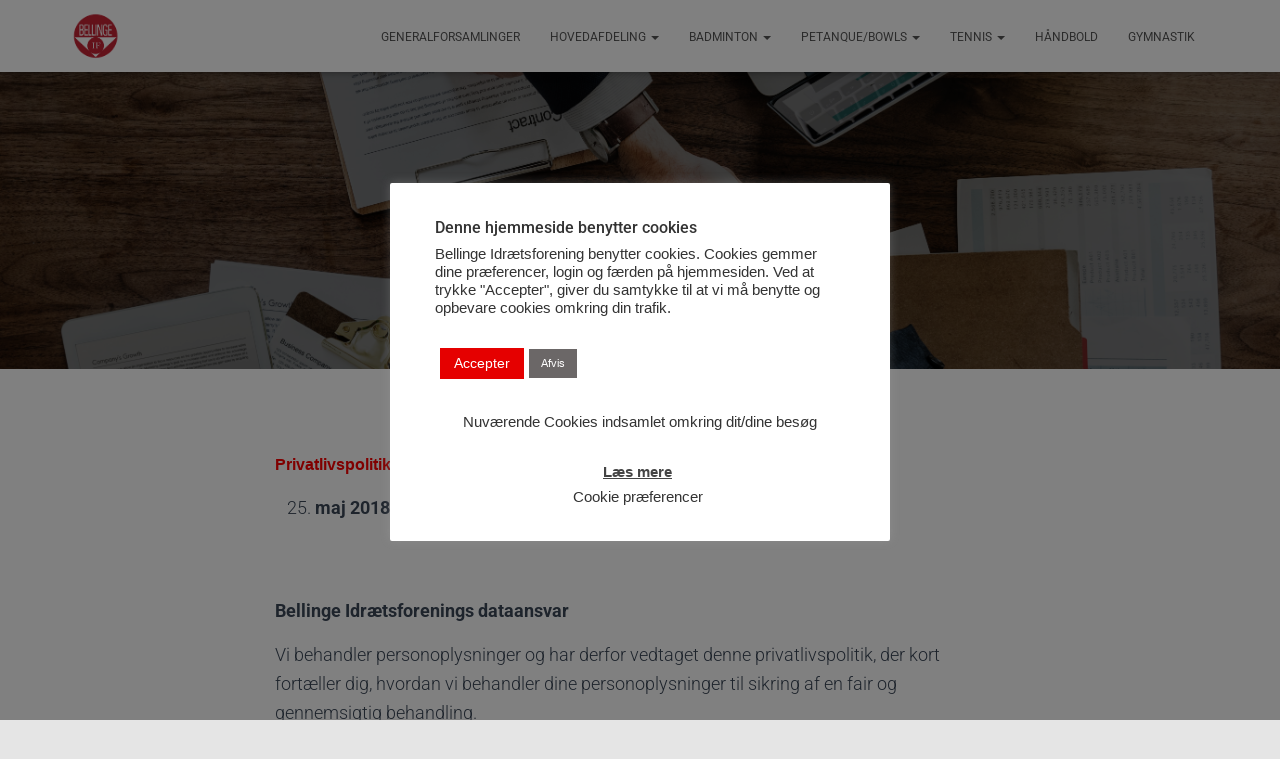

--- FILE ---
content_type: text/html; charset=UTF-8
request_url: https://www.bellingeif.dk/privatlivspolitik-2/
body_size: 18375
content:
<!DOCTYPE html>
<html lang="da-DK">

<head>
	<meta charset='UTF-8'>
	<meta name="viewport" content="width=device-width, initial-scale=1">
	<link rel="profile" href="http://gmpg.org/xfn/11">
		<title>Privatlivspolitik &#8211; Bellinge Idrætsforening</title>
<meta name='robots' content='max-image-preview:large' />
<link rel='dns-prefetch' href='//fonts.googleapis.com' />
<link rel="alternate" type="application/rss+xml" title="Bellinge Idrætsforening &raquo; Feed" href="https://www.bellingeif.dk/feed/" />
<link rel="alternate" type="application/rss+xml" title="Bellinge Idrætsforening &raquo;-kommentar-feed" href="https://www.bellingeif.dk/comments/feed/" />
<link rel="alternate" title="oEmbed (JSON)" type="application/json+oembed" href="https://www.bellingeif.dk/wp-json/oembed/1.0/embed?url=https%3A%2F%2Fwww.bellingeif.dk%2Fprivatlivspolitik-2%2F" />
<link rel="alternate" title="oEmbed (XML)" type="text/xml+oembed" href="https://www.bellingeif.dk/wp-json/oembed/1.0/embed?url=https%3A%2F%2Fwww.bellingeif.dk%2Fprivatlivspolitik-2%2F&#038;format=xml" />
<style id='wp-img-auto-sizes-contain-inline-css' type='text/css'>
img:is([sizes=auto i],[sizes^="auto," i]){contain-intrinsic-size:3000px 1500px}
/*# sourceURL=wp-img-auto-sizes-contain-inline-css */
</style>
<link rel='stylesheet' id='bootstrap-css' href='https://www.bellingeif.dk/wp-content/themes/hestia/assets/bootstrap/css/bootstrap.min.css?ver=1.0.2' type='text/css' media='all' />
<link rel='stylesheet' id='hestia-font-sizes-css' href='https://www.bellingeif.dk/wp-content/themes/hestia/assets/css/font-sizes.min.css?ver=3.3.3' type='text/css' media='all' />
<style id='wp-emoji-styles-inline-css' type='text/css'>

	img.wp-smiley, img.emoji {
		display: inline !important;
		border: none !important;
		box-shadow: none !important;
		height: 1em !important;
		width: 1em !important;
		margin: 0 0.07em !important;
		vertical-align: -0.1em !important;
		background: none !important;
		padding: 0 !important;
	}
/*# sourceURL=wp-emoji-styles-inline-css */
</style>
<style id='classic-theme-styles-inline-css' type='text/css'>
/*! This file is auto-generated */
.wp-block-button__link{color:#fff;background-color:#32373c;border-radius:9999px;box-shadow:none;text-decoration:none;padding:calc(.667em + 2px) calc(1.333em + 2px);font-size:1.125em}.wp-block-file__button{background:#32373c;color:#fff;text-decoration:none}
/*# sourceURL=/wp-includes/css/classic-themes.min.css */
</style>
<style id='global-styles-inline-css' type='text/css'>
:root{--wp--preset--aspect-ratio--square: 1;--wp--preset--aspect-ratio--4-3: 4/3;--wp--preset--aspect-ratio--3-4: 3/4;--wp--preset--aspect-ratio--3-2: 3/2;--wp--preset--aspect-ratio--2-3: 2/3;--wp--preset--aspect-ratio--16-9: 16/9;--wp--preset--aspect-ratio--9-16: 9/16;--wp--preset--color--black: #000000;--wp--preset--color--cyan-bluish-gray: #abb8c3;--wp--preset--color--white: #ffffff;--wp--preset--color--pale-pink: #f78da7;--wp--preset--color--vivid-red: #cf2e2e;--wp--preset--color--luminous-vivid-orange: #ff6900;--wp--preset--color--luminous-vivid-amber: #fcb900;--wp--preset--color--light-green-cyan: #7bdcb5;--wp--preset--color--vivid-green-cyan: #00d084;--wp--preset--color--pale-cyan-blue: #8ed1fc;--wp--preset--color--vivid-cyan-blue: #0693e3;--wp--preset--color--vivid-purple: #9b51e0;--wp--preset--color--accent: #e02323;--wp--preset--color--background-color: #E5E5E5;--wp--preset--color--header-gradient: #d31515;--wp--preset--gradient--vivid-cyan-blue-to-vivid-purple: linear-gradient(135deg,rgb(6,147,227) 0%,rgb(155,81,224) 100%);--wp--preset--gradient--light-green-cyan-to-vivid-green-cyan: linear-gradient(135deg,rgb(122,220,180) 0%,rgb(0,208,130) 100%);--wp--preset--gradient--luminous-vivid-amber-to-luminous-vivid-orange: linear-gradient(135deg,rgb(252,185,0) 0%,rgb(255,105,0) 100%);--wp--preset--gradient--luminous-vivid-orange-to-vivid-red: linear-gradient(135deg,rgb(255,105,0) 0%,rgb(207,46,46) 100%);--wp--preset--gradient--very-light-gray-to-cyan-bluish-gray: linear-gradient(135deg,rgb(238,238,238) 0%,rgb(169,184,195) 100%);--wp--preset--gradient--cool-to-warm-spectrum: linear-gradient(135deg,rgb(74,234,220) 0%,rgb(151,120,209) 20%,rgb(207,42,186) 40%,rgb(238,44,130) 60%,rgb(251,105,98) 80%,rgb(254,248,76) 100%);--wp--preset--gradient--blush-light-purple: linear-gradient(135deg,rgb(255,206,236) 0%,rgb(152,150,240) 100%);--wp--preset--gradient--blush-bordeaux: linear-gradient(135deg,rgb(254,205,165) 0%,rgb(254,45,45) 50%,rgb(107,0,62) 100%);--wp--preset--gradient--luminous-dusk: linear-gradient(135deg,rgb(255,203,112) 0%,rgb(199,81,192) 50%,rgb(65,88,208) 100%);--wp--preset--gradient--pale-ocean: linear-gradient(135deg,rgb(255,245,203) 0%,rgb(182,227,212) 50%,rgb(51,167,181) 100%);--wp--preset--gradient--electric-grass: linear-gradient(135deg,rgb(202,248,128) 0%,rgb(113,206,126) 100%);--wp--preset--gradient--midnight: linear-gradient(135deg,rgb(2,3,129) 0%,rgb(40,116,252) 100%);--wp--preset--font-size--small: 13px;--wp--preset--font-size--medium: 20px;--wp--preset--font-size--large: 36px;--wp--preset--font-size--x-large: 42px;--wp--preset--spacing--20: 0.44rem;--wp--preset--spacing--30: 0.67rem;--wp--preset--spacing--40: 1rem;--wp--preset--spacing--50: 1.5rem;--wp--preset--spacing--60: 2.25rem;--wp--preset--spacing--70: 3.38rem;--wp--preset--spacing--80: 5.06rem;--wp--preset--shadow--natural: 6px 6px 9px rgba(0, 0, 0, 0.2);--wp--preset--shadow--deep: 12px 12px 50px rgba(0, 0, 0, 0.4);--wp--preset--shadow--sharp: 6px 6px 0px rgba(0, 0, 0, 0.2);--wp--preset--shadow--outlined: 6px 6px 0px -3px rgb(255, 255, 255), 6px 6px rgb(0, 0, 0);--wp--preset--shadow--crisp: 6px 6px 0px rgb(0, 0, 0);}:root :where(.is-layout-flow) > :first-child{margin-block-start: 0;}:root :where(.is-layout-flow) > :last-child{margin-block-end: 0;}:root :where(.is-layout-flow) > *{margin-block-start: 24px;margin-block-end: 0;}:root :where(.is-layout-constrained) > :first-child{margin-block-start: 0;}:root :where(.is-layout-constrained) > :last-child{margin-block-end: 0;}:root :where(.is-layout-constrained) > *{margin-block-start: 24px;margin-block-end: 0;}:root :where(.is-layout-flex){gap: 24px;}:root :where(.is-layout-grid){gap: 24px;}body .is-layout-flex{display: flex;}.is-layout-flex{flex-wrap: wrap;align-items: center;}.is-layout-flex > :is(*, div){margin: 0;}body .is-layout-grid{display: grid;}.is-layout-grid > :is(*, div){margin: 0;}.has-black-color{color: var(--wp--preset--color--black) !important;}.has-cyan-bluish-gray-color{color: var(--wp--preset--color--cyan-bluish-gray) !important;}.has-white-color{color: var(--wp--preset--color--white) !important;}.has-pale-pink-color{color: var(--wp--preset--color--pale-pink) !important;}.has-vivid-red-color{color: var(--wp--preset--color--vivid-red) !important;}.has-luminous-vivid-orange-color{color: var(--wp--preset--color--luminous-vivid-orange) !important;}.has-luminous-vivid-amber-color{color: var(--wp--preset--color--luminous-vivid-amber) !important;}.has-light-green-cyan-color{color: var(--wp--preset--color--light-green-cyan) !important;}.has-vivid-green-cyan-color{color: var(--wp--preset--color--vivid-green-cyan) !important;}.has-pale-cyan-blue-color{color: var(--wp--preset--color--pale-cyan-blue) !important;}.has-vivid-cyan-blue-color{color: var(--wp--preset--color--vivid-cyan-blue) !important;}.has-vivid-purple-color{color: var(--wp--preset--color--vivid-purple) !important;}.has-accent-color{color: var(--wp--preset--color--accent) !important;}.has-background-color-color{color: var(--wp--preset--color--background-color) !important;}.has-header-gradient-color{color: var(--wp--preset--color--header-gradient) !important;}.has-black-background-color{background-color: var(--wp--preset--color--black) !important;}.has-cyan-bluish-gray-background-color{background-color: var(--wp--preset--color--cyan-bluish-gray) !important;}.has-white-background-color{background-color: var(--wp--preset--color--white) !important;}.has-pale-pink-background-color{background-color: var(--wp--preset--color--pale-pink) !important;}.has-vivid-red-background-color{background-color: var(--wp--preset--color--vivid-red) !important;}.has-luminous-vivid-orange-background-color{background-color: var(--wp--preset--color--luminous-vivid-orange) !important;}.has-luminous-vivid-amber-background-color{background-color: var(--wp--preset--color--luminous-vivid-amber) !important;}.has-light-green-cyan-background-color{background-color: var(--wp--preset--color--light-green-cyan) !important;}.has-vivid-green-cyan-background-color{background-color: var(--wp--preset--color--vivid-green-cyan) !important;}.has-pale-cyan-blue-background-color{background-color: var(--wp--preset--color--pale-cyan-blue) !important;}.has-vivid-cyan-blue-background-color{background-color: var(--wp--preset--color--vivid-cyan-blue) !important;}.has-vivid-purple-background-color{background-color: var(--wp--preset--color--vivid-purple) !important;}.has-accent-background-color{background-color: var(--wp--preset--color--accent) !important;}.has-background-color-background-color{background-color: var(--wp--preset--color--background-color) !important;}.has-header-gradient-background-color{background-color: var(--wp--preset--color--header-gradient) !important;}.has-black-border-color{border-color: var(--wp--preset--color--black) !important;}.has-cyan-bluish-gray-border-color{border-color: var(--wp--preset--color--cyan-bluish-gray) !important;}.has-white-border-color{border-color: var(--wp--preset--color--white) !important;}.has-pale-pink-border-color{border-color: var(--wp--preset--color--pale-pink) !important;}.has-vivid-red-border-color{border-color: var(--wp--preset--color--vivid-red) !important;}.has-luminous-vivid-orange-border-color{border-color: var(--wp--preset--color--luminous-vivid-orange) !important;}.has-luminous-vivid-amber-border-color{border-color: var(--wp--preset--color--luminous-vivid-amber) !important;}.has-light-green-cyan-border-color{border-color: var(--wp--preset--color--light-green-cyan) !important;}.has-vivid-green-cyan-border-color{border-color: var(--wp--preset--color--vivid-green-cyan) !important;}.has-pale-cyan-blue-border-color{border-color: var(--wp--preset--color--pale-cyan-blue) !important;}.has-vivid-cyan-blue-border-color{border-color: var(--wp--preset--color--vivid-cyan-blue) !important;}.has-vivid-purple-border-color{border-color: var(--wp--preset--color--vivid-purple) !important;}.has-accent-border-color{border-color: var(--wp--preset--color--accent) !important;}.has-background-color-border-color{border-color: var(--wp--preset--color--background-color) !important;}.has-header-gradient-border-color{border-color: var(--wp--preset--color--header-gradient) !important;}.has-vivid-cyan-blue-to-vivid-purple-gradient-background{background: var(--wp--preset--gradient--vivid-cyan-blue-to-vivid-purple) !important;}.has-light-green-cyan-to-vivid-green-cyan-gradient-background{background: var(--wp--preset--gradient--light-green-cyan-to-vivid-green-cyan) !important;}.has-luminous-vivid-amber-to-luminous-vivid-orange-gradient-background{background: var(--wp--preset--gradient--luminous-vivid-amber-to-luminous-vivid-orange) !important;}.has-luminous-vivid-orange-to-vivid-red-gradient-background{background: var(--wp--preset--gradient--luminous-vivid-orange-to-vivid-red) !important;}.has-very-light-gray-to-cyan-bluish-gray-gradient-background{background: var(--wp--preset--gradient--very-light-gray-to-cyan-bluish-gray) !important;}.has-cool-to-warm-spectrum-gradient-background{background: var(--wp--preset--gradient--cool-to-warm-spectrum) !important;}.has-blush-light-purple-gradient-background{background: var(--wp--preset--gradient--blush-light-purple) !important;}.has-blush-bordeaux-gradient-background{background: var(--wp--preset--gradient--blush-bordeaux) !important;}.has-luminous-dusk-gradient-background{background: var(--wp--preset--gradient--luminous-dusk) !important;}.has-pale-ocean-gradient-background{background: var(--wp--preset--gradient--pale-ocean) !important;}.has-electric-grass-gradient-background{background: var(--wp--preset--gradient--electric-grass) !important;}.has-midnight-gradient-background{background: var(--wp--preset--gradient--midnight) !important;}.has-small-font-size{font-size: var(--wp--preset--font-size--small) !important;}.has-medium-font-size{font-size: var(--wp--preset--font-size--medium) !important;}.has-large-font-size{font-size: var(--wp--preset--font-size--large) !important;}.has-x-large-font-size{font-size: var(--wp--preset--font-size--x-large) !important;}
:root :where(.wp-block-pullquote){font-size: 1.5em;line-height: 1.6;}
/*# sourceURL=global-styles-inline-css */
</style>
<link rel='stylesheet' id='contact-form-7-css' href='https://www.bellingeif.dk/wp-content/plugins/contact-form-7/includes/css/styles.css?ver=6.1.4' type='text/css' media='all' />
<link rel='stylesheet' id='cookie-law-info-css' href='https://www.bellingeif.dk/wp-content/plugins/cookie-law-info/legacy/public/css/cookie-law-info-public.css?ver=3.3.9.1' type='text/css' media='all' />
<link rel='stylesheet' id='cookie-law-info-gdpr-css' href='https://www.bellingeif.dk/wp-content/plugins/cookie-law-info/legacy/public/css/cookie-law-info-gdpr.css?ver=3.3.9.1' type='text/css' media='all' />
<link rel='stylesheet' id='hestia-clients-bar-css' href='https://www.bellingeif.dk/wp-content/plugins/themeisle-companion/obfx_modules/companion-legacy/assets/css/hestia/clients-bar.css?ver=3.0.3' type='text/css' media='all' />
<link rel='stylesheet' id='hestia_style-css' href='https://www.bellingeif.dk/wp-content/themes/hestia/style.min.css?ver=3.3.3' type='text/css' media='all' />
<style id='hestia_style-inline-css' type='text/css'>
.elementor-page .hestia-about>.container{width:100%}.elementor-page .pagebuilder-section{padding:0}.elementor-page .title-in-content,.elementor-page .image-in-page{display:none}.home.elementor-page .main-raised>section.hestia-about{overflow:visible}.elementor-editor-active .navbar{pointer-events:none}.elementor-editor-active #elementor.elementor-edit-mode .elementor-element-overlay{z-index:1000000}.elementor-page.page-template-template-fullwidth .blog-post-wrapper>.container{width:100%}.elementor-page.page-template-template-fullwidth .blog-post-wrapper>.container .col-md-12{padding:0}.elementor-page.page-template-template-fullwidth article.section{padding:0}.elementor-text-editor p,.elementor-text-editor h1,.elementor-text-editor h2,.elementor-text-editor h3,.elementor-text-editor h4,.elementor-text-editor h5,.elementor-text-editor h6{font-size:inherit}
.hestia-top-bar,.hestia-top-bar .widget.widget_shopping_cart .cart_list{background-color:#363537}.hestia-top-bar .widget .label-floating input[type=search]:-webkit-autofill{-webkit-box-shadow:inset 0 0 0 9999px #363537}.hestia-top-bar,.hestia-top-bar .widget .label-floating input[type=search],.hestia-top-bar .widget.widget_search form.form-group:before,.hestia-top-bar .widget.widget_product_search form.form-group:before,.hestia-top-bar .widget.widget_shopping_cart:before{color:#fff}.hestia-top-bar .widget .label-floating input[type=search]{-webkit-text-fill-color:#fff !important}.hestia-top-bar div.widget.widget_shopping_cart:before,.hestia-top-bar .widget.widget_product_search form.form-group:before,.hestia-top-bar .widget.widget_search form.form-group:before{background-color:#fff}.hestia-top-bar a,.hestia-top-bar .top-bar-nav li a{color:#fff}.hestia-top-bar ul li a[href*="mailto:"]:before,.hestia-top-bar ul li a[href*="tel:"]:before{background-color:#fff}.hestia-top-bar a:hover,.hestia-top-bar .top-bar-nav li a:hover{color:#eee}.hestia-top-bar ul li:hover a[href*="mailto:"]:before,.hestia-top-bar ul li:hover a[href*="tel:"]:before{background-color:#eee}
footer.footer.footer-black{background:#323437}footer.footer.footer-black.footer-big{color:#fff}footer.footer.footer-black a{color:#fff}footer.footer.footer-black hr{border-color:#5e5e5e}.footer-big p,.widget,.widget code,.widget pre{color:#5e5e5e}
:root{--hestia-primary-color:#e02323}a,.navbar .dropdown-menu li:hover>a,.navbar .dropdown-menu li:focus>a,.navbar .dropdown-menu li:active>a,.navbar .navbar-nav>li .dropdown-menu li:hover>a,body:not(.home) .navbar-default .navbar-nav>.active:not(.btn)>a,body:not(.home) .navbar-default .navbar-nav>.active:not(.btn)>a:hover,body:not(.home) .navbar-default .navbar-nav>.active:not(.btn)>a:focus,a:hover,.card-blog a.moretag:hover,.card-blog a.more-link:hover,.widget a:hover,.has-text-color.has-accent-color,p.has-text-color a{color:#e02323}.svg-text-color{fill:#e02323}.pagination span.current,.pagination span.current:focus,.pagination span.current:hover{border-color:#e02323}button,button:hover,.woocommerce .track_order button[type="submit"],.woocommerce .track_order button[type="submit"]:hover,div.wpforms-container .wpforms-form button[type=submit].wpforms-submit,div.wpforms-container .wpforms-form button[type=submit].wpforms-submit:hover,input[type="button"],input[type="button"]:hover,input[type="submit"],input[type="submit"]:hover,input#searchsubmit,.pagination span.current,.pagination span.current:focus,.pagination span.current:hover,.btn.btn-primary,.btn.btn-primary:link,.btn.btn-primary:hover,.btn.btn-primary:focus,.btn.btn-primary:active,.btn.btn-primary.active,.btn.btn-primary.active:focus,.btn.btn-primary.active:hover,.btn.btn-primary:active:hover,.btn.btn-primary:active:focus,.btn.btn-primary:active:hover,.hestia-sidebar-open.btn.btn-rose,.hestia-sidebar-close.btn.btn-rose,.hestia-sidebar-open.btn.btn-rose:hover,.hestia-sidebar-close.btn.btn-rose:hover,.hestia-sidebar-open.btn.btn-rose:focus,.hestia-sidebar-close.btn.btn-rose:focus,.label.label-primary,.hestia-work .portfolio-item:nth-child(6n+1) .label,.nav-cart .nav-cart-content .widget .buttons .button,.has-accent-background-color[class*="has-background"]{background-color:#e02323}@media(max-width:768px){.navbar-default .navbar-nav>li>a:hover,.navbar-default .navbar-nav>li>a:focus,.navbar .navbar-nav .dropdown .dropdown-menu li a:hover,.navbar .navbar-nav .dropdown .dropdown-menu li a:focus,.navbar button.navbar-toggle:hover,.navbar .navbar-nav li:hover>a i{color:#e02323}}body:not(.woocommerce-page) button:not([class^="fl-"]):not(.hestia-scroll-to-top):not(.navbar-toggle):not(.close),body:not(.woocommerce-page) .button:not([class^="fl-"]):not(hestia-scroll-to-top):not(.navbar-toggle):not(.add_to_cart_button):not(.product_type_grouped):not(.product_type_external),div.wpforms-container .wpforms-form button[type=submit].wpforms-submit,input[type="submit"],input[type="button"],.btn.btn-primary,.widget_product_search button[type="submit"],.hestia-sidebar-open.btn.btn-rose,.hestia-sidebar-close.btn.btn-rose,.everest-forms button[type=submit].everest-forms-submit-button{-webkit-box-shadow:0 2px 2px 0 rgba(224,35,35,0.14),0 3px 1px -2px rgba(224,35,35,0.2),0 1px 5px 0 rgba(224,35,35,0.12);box-shadow:0 2px 2px 0 rgba(224,35,35,0.14),0 3px 1px -2px rgba(224,35,35,0.2),0 1px 5px 0 rgba(224,35,35,0.12)}.card .header-primary,.card .content-primary,.everest-forms button[type=submit].everest-forms-submit-button{background:#e02323}body:not(.woocommerce-page) .button:not([class^="fl-"]):not(.hestia-scroll-to-top):not(.navbar-toggle):not(.add_to_cart_button):hover,body:not(.woocommerce-page) button:not([class^="fl-"]):not(.hestia-scroll-to-top):not(.navbar-toggle):not(.close):hover,div.wpforms-container .wpforms-form button[type=submit].wpforms-submit:hover,input[type="submit"]:hover,input[type="button"]:hover,input#searchsubmit:hover,.widget_product_search button[type="submit"]:hover,.pagination span.current,.btn.btn-primary:hover,.btn.btn-primary:focus,.btn.btn-primary:active,.btn.btn-primary.active,.btn.btn-primary:active:focus,.btn.btn-primary:active:hover,.hestia-sidebar-open.btn.btn-rose:hover,.hestia-sidebar-close.btn.btn-rose:hover,.pagination span.current:hover,.everest-forms button[type=submit].everest-forms-submit-button:hover,.everest-forms button[type=submit].everest-forms-submit-button:focus,.everest-forms button[type=submit].everest-forms-submit-button:active{-webkit-box-shadow:0 14px 26px -12px rgba(224,35,35,0.42),0 4px 23px 0 rgba(0,0,0,0.12),0 8px 10px -5px rgba(224,35,35,0.2);box-shadow:0 14px 26px -12px rgba(224,35,35,0.42),0 4px 23px 0 rgba(0,0,0,0.12),0 8px 10px -5px rgba(224,35,35,0.2);color:#fff}.form-group.is-focused .form-control{background-image:-webkit-gradient(linear,left top,left bottom,from(#e02323),to(#e02323)),-webkit-gradient(linear,left top,left bottom,from(#d2d2d2),to(#d2d2d2));background-image:-webkit-linear-gradient(linear,left top,left bottom,from(#e02323),to(#e02323)),-webkit-linear-gradient(linear,left top,left bottom,from(#d2d2d2),to(#d2d2d2));background-image:linear-gradient(linear,left top,left bottom,from(#e02323),to(#e02323)),linear-gradient(linear,left top,left bottom,from(#d2d2d2),to(#d2d2d2))}.navbar:not(.navbar-transparent) li:not(.btn):hover>a,.navbar li.on-section:not(.btn)>a,.navbar.full-screen-menu.navbar-transparent li:not(.btn):hover>a,.navbar.full-screen-menu .navbar-toggle:hover,.navbar:not(.navbar-transparent) .nav-cart:hover,.navbar:not(.navbar-transparent) .hestia-toggle-search:hover{color:#e02323}.header-filter-gradient{background:linear-gradient(45deg,rgba(211,21,21,1) 0,rgb(255,49,0) 100%)}.has-text-color.has-header-gradient-color{color:#d31515}.has-header-gradient-background-color[class*="has-background"]{background-color:#d31515}.has-text-color.has-background-color-color{color:#E5E5E5}.has-background-color-background-color[class*="has-background"]{background-color:#E5E5E5}
.btn.btn-primary:not(.colored-button):not(.btn-left):not(.btn-right):not(.btn-just-icon):not(.menu-item),input[type="submit"]:not(.search-submit),body:not(.woocommerce-account) .woocommerce .button.woocommerce-Button,.woocommerce .product button.button,.woocommerce .product button.button.alt,.woocommerce .product #respond input#submit,.woocommerce-cart .blog-post .woocommerce .cart-collaterals .cart_totals .checkout-button,.woocommerce-checkout #payment #place_order,.woocommerce-account.woocommerce-page button.button,.woocommerce .track_order button[type="submit"],.nav-cart .nav-cart-content .widget .buttons .button,.woocommerce a.button.wc-backward,body.woocommerce .wccm-catalog-item a.button,body.woocommerce a.wccm-button.button,form.woocommerce-form-coupon button.button,div.wpforms-container .wpforms-form button[type=submit].wpforms-submit,div.woocommerce a.button.alt,div.woocommerce table.my_account_orders .button,.btn.colored-button,.btn.btn-left,.btn.btn-right,.btn:not(.colored-button):not(.btn-left):not(.btn-right):not(.btn-just-icon):not(.menu-item):not(.hestia-sidebar-open):not(.hestia-sidebar-close){padding-top:15px;padding-bottom:15px;padding-left:33px;padding-right:33px}
:root{--hestia-button-border-radius:50px}.btn.btn-primary:not(.colored-button):not(.btn-left):not(.btn-right):not(.btn-just-icon):not(.menu-item),input[type="submit"]:not(.search-submit),body:not(.woocommerce-account) .woocommerce .button.woocommerce-Button,.woocommerce .product button.button,.woocommerce .product button.button.alt,.woocommerce .product #respond input#submit,.woocommerce-cart .blog-post .woocommerce .cart-collaterals .cart_totals .checkout-button,.woocommerce-checkout #payment #place_order,.woocommerce-account.woocommerce-page button.button,.woocommerce .track_order button[type="submit"],.nav-cart .nav-cart-content .widget .buttons .button,.woocommerce a.button.wc-backward,body.woocommerce .wccm-catalog-item a.button,body.woocommerce a.wccm-button.button,form.woocommerce-form-coupon button.button,div.wpforms-container .wpforms-form button[type=submit].wpforms-submit,div.woocommerce a.button.alt,div.woocommerce table.my_account_orders .button,input[type="submit"].search-submit,.hestia-view-cart-wrapper .added_to_cart.wc-forward,.woocommerce-product-search button,.woocommerce-cart .actions .button,#secondary div[id^=woocommerce_price_filter] .button,.woocommerce div[id^=woocommerce_widget_cart].widget .buttons .button,.searchform input[type=submit],.searchform button,.search-form:not(.media-toolbar-primary) input[type=submit],.search-form:not(.media-toolbar-primary) button,.woocommerce-product-search input[type=submit],.btn.colored-button,.btn.btn-left,.btn.btn-right,.btn:not(.colored-button):not(.btn-left):not(.btn-right):not(.btn-just-icon):not(.menu-item):not(.hestia-sidebar-open):not(.hestia-sidebar-close){border-radius:50px}
@media(min-width:769px){.page-header.header-small .hestia-title,.page-header.header-small .title,h1.hestia-title.title-in-content,.main article.section .has-title-font-size{font-size:42px}}
@media( min-width:480px){}@media( min-width:768px){}.hestia-scroll-to-top{border-radius :50%;background-color:#999}.hestia-scroll-to-top:hover{background-color:#999}.hestia-scroll-to-top:hover svg,.hestia-scroll-to-top:hover p{color:#fff}.hestia-scroll-to-top svg,.hestia-scroll-to-top p{color:#fff}
/*# sourceURL=hestia_style-inline-css */
</style>
<link rel='stylesheet' id='hestia_fonts-css' href='https://fonts.googleapis.com/css?family=Roboto%3A300%2C400%2C500%2C700%7CRoboto+Slab%3A400%2C700&#038;subset=latin%2Clatin-ext&#038;ver=3.3.3' type='text/css' media='all' />
<link rel='stylesheet' id='elementor-icons-css' href='https://www.bellingeif.dk/wp-content/plugins/elementor/assets/lib/eicons/css/elementor-icons.min.css?ver=5.45.0' type='text/css' media='all' />
<link rel='stylesheet' id='elementor-frontend-css' href='https://www.bellingeif.dk/wp-content/plugins/elementor/assets/css/frontend.min.css?ver=3.34.1' type='text/css' media='all' />
<link rel='stylesheet' id='elementor-post-1821-css' href='https://www.bellingeif.dk/wp-content/uploads/elementor/css/post-1821.css?ver=1768655448' type='text/css' media='all' />
<link rel='stylesheet' id='hestia-elementor-style-css' href='https://www.bellingeif.dk/wp-content/themes/hestia/assets/css/page-builder-style.css?ver=3.3.3' type='text/css' media='all' />
<link rel='stylesheet' id='font-awesome-5-all-css' href='https://www.bellingeif.dk/wp-content/plugins/elementor/assets/lib/font-awesome/css/all.min.css?ver=3.34.1' type='text/css' media='all' />
<link rel='stylesheet' id='font-awesome-4-shim-css' href='https://www.bellingeif.dk/wp-content/plugins/elementor/assets/lib/font-awesome/css/v4-shims.min.css?ver=3.34.1' type='text/css' media='all' />
<link rel='stylesheet' id='elementor-gf-local-roboto-css' href='https://www.bellingeif.dk/wp-content/uploads/elementor/google-fonts/css/roboto.css?ver=1742257225' type='text/css' media='all' />
<link rel='stylesheet' id='elementor-gf-local-robotoslab-css' href='https://www.bellingeif.dk/wp-content/uploads/elementor/google-fonts/css/robotoslab.css?ver=1742257233' type='text/css' media='all' />
<script type="text/javascript" src="https://www.bellingeif.dk/wp-includes/js/jquery/jquery.min.js?ver=3.7.1" id="jquery-core-js"></script>
<script type="text/javascript" src="https://www.bellingeif.dk/wp-includes/js/jquery/jquery-migrate.min.js?ver=3.4.1" id="jquery-migrate-js"></script>
<script type="text/javascript" id="cookie-law-info-js-extra">
/* <![CDATA[ */
var Cli_Data = {"nn_cookie_ids":[],"cookielist":[],"non_necessary_cookies":[],"ccpaEnabled":"","ccpaRegionBased":"","ccpaBarEnabled":"","strictlyEnabled":["necessary","obligatoire"],"ccpaType":"gdpr","js_blocking":"1","custom_integration":"","triggerDomRefresh":"","secure_cookies":""};
var cli_cookiebar_settings = {"animate_speed_hide":"500","animate_speed_show":"500","background":"#FFF","border":"#b1a6a6c2","border_on":"","button_1_button_colour":"#e50000","button_1_button_hover":"#b70000","button_1_link_colour":"#ffffff","button_1_as_button":"1","button_1_new_win":"","button_2_button_colour":"#333","button_2_button_hover":"#292929","button_2_link_colour":"#444","button_2_as_button":"","button_2_hidebar":"","button_3_button_colour":"#6b6767","button_3_button_hover":"#565252","button_3_link_colour":"#fff","button_3_as_button":"1","button_3_new_win":"","button_4_button_colour":"#000","button_4_button_hover":"#000000","button_4_link_colour":"#333333","button_4_as_button":"","button_7_button_colour":"#61a229","button_7_button_hover":"#4e8221","button_7_link_colour":"#fff","button_7_as_button":"1","button_7_new_win":"","font_family":"Helvetica, Arial, sans-serif","header_fix":"","notify_animate_hide":"1","notify_animate_show":"1","notify_div_id":"#cookie-law-info-bar","notify_position_horizontal":"right","notify_position_vertical":"bottom","scroll_close":"","scroll_close_reload":"","accept_close_reload":"","reject_close_reload":"","showagain_tab":"1","showagain_background":"#fff","showagain_border":"#000","showagain_div_id":"#cookie-law-info-again","showagain_x_position":"50px","text":"#333333","show_once_yn":"","show_once":"10000","logging_on":"","as_popup":"","popup_overlay":"1","bar_heading_text":"Denne hjemmeside benytter cookies","cookie_bar_as":"popup","popup_showagain_position":"bottom-left","widget_position":"left"};
var log_object = {"ajax_url":"https://www.bellingeif.dk/wp-admin/admin-ajax.php"};
//# sourceURL=cookie-law-info-js-extra
/* ]]> */
</script>
<script type="text/javascript" src="https://www.bellingeif.dk/wp-content/plugins/cookie-law-info/legacy/public/js/cookie-law-info-public.js?ver=3.3.9.1" id="cookie-law-info-js"></script>
<script type="text/javascript" src="https://www.bellingeif.dk/wp-content/plugins/elementor/assets/lib/font-awesome/js/v4-shims.min.js?ver=3.34.1" id="font-awesome-4-shim-js"></script>
<link rel="https://api.w.org/" href="https://www.bellingeif.dk/wp-json/" /><link rel="alternate" title="JSON" type="application/json" href="https://www.bellingeif.dk/wp-json/wp/v2/pages/1413" /><link rel="EditURI" type="application/rsd+xml" title="RSD" href="https://www.bellingeif.dk/xmlrpc.php?rsd" />

<link rel="canonical" href="https://www.bellingeif.dk/privatlivspolitik-2/" />
<link rel='shortlink' href='https://www.bellingeif.dk/?p=1413' />
<!-- Enter your scripts here --><!-- Analytics by WP Statistics - https://wp-statistics.com -->
<meta name="generator" content="Elementor 3.34.1; features: additional_custom_breakpoints; settings: css_print_method-external, google_font-enabled, font_display-auto">
<style type="text/css">.recentcomments a{display:inline !important;padding:0 !important;margin:0 !important;}</style>			<style>
				.e-con.e-parent:nth-of-type(n+4):not(.e-lazyloaded):not(.e-no-lazyload),
				.e-con.e-parent:nth-of-type(n+4):not(.e-lazyloaded):not(.e-no-lazyload) * {
					background-image: none !important;
				}
				@media screen and (max-height: 1024px) {
					.e-con.e-parent:nth-of-type(n+3):not(.e-lazyloaded):not(.e-no-lazyload),
					.e-con.e-parent:nth-of-type(n+3):not(.e-lazyloaded):not(.e-no-lazyload) * {
						background-image: none !important;
					}
				}
				@media screen and (max-height: 640px) {
					.e-con.e-parent:nth-of-type(n+2):not(.e-lazyloaded):not(.e-no-lazyload),
					.e-con.e-parent:nth-of-type(n+2):not(.e-lazyloaded):not(.e-no-lazyload) * {
						background-image: none !important;
					}
				}
			</style>
			<link rel="icon" href="https://www.bellingeif.dk/wp-content/uploads/2018/12/cropped-Nyt-Bellinge-logo-wwwtop-96dpi-2-32x32.png" sizes="32x32" />
<link rel="icon" href="https://www.bellingeif.dk/wp-content/uploads/2018/12/cropped-Nyt-Bellinge-logo-wwwtop-96dpi-2-192x192.png" sizes="192x192" />
<link rel="apple-touch-icon" href="https://www.bellingeif.dk/wp-content/uploads/2018/12/cropped-Nyt-Bellinge-logo-wwwtop-96dpi-2-180x180.png" />
<meta name="msapplication-TileImage" content="https://www.bellingeif.dk/wp-content/uploads/2018/12/cropped-Nyt-Bellinge-logo-wwwtop-96dpi-2-270x270.png" />
</head>

<body class="wp-singular page-template-default page page-id-1413 wp-custom-logo wp-theme-hestia blog-post header-layout-default elementor-default elementor-kit-1821 elementor-page elementor-page-1413">
		<div class="wrapper  default ">
		<header class="header ">
			<div style="display: none"></div>		<nav class="navbar navbar-default  hestia_left navbar-not-transparent navbar-fixed-top">
						<div class="container">
						<div class="navbar-header">
			<div class="title-logo-wrapper">
				<a class="navbar-brand" href="https://www.bellingeif.dk/"
						title="Bellinge Idrætsforening">
					<img fetchpriority="high"  src="https://www.bellingeif.dk/wp-content/uploads/2018/12/cropped-Nyt-Bellinge-logo-wwwtop-96dpi-1.png" alt="Bellinge Idrætsforening" width="239" height="234"></a>
			</div>
								<div class="navbar-toggle-wrapper">
						<button type="button" class="navbar-toggle" data-toggle="collapse" data-target="#main-navigation">
								<span class="icon-bar"></span><span class="icon-bar"></span><span class="icon-bar"></span>				<span class="sr-only">Skift navigation</span>
			</button>
					</div>
				</div>
		<div id="main-navigation" class="collapse navbar-collapse"><ul id="menu-afdelinger" class="nav navbar-nav"><li id="menu-item-1061" class="menu-item menu-item-type-post_type menu-item-object-page menu-item-1061"><a title="Generalforsamlinger" href="https://www.bellingeif.dk/generalforsamlinger/">Generalforsamlinger</a></li>
<li id="menu-item-941" class="menu-item menu-item-type-post_type menu-item-object-page current-menu-ancestor current-menu-parent current_page_parent current_page_ancestor menu-item-has-children menu-item-941 dropdown"><a title="Hovedafdeling" href="https://www.bellingeif.dk/hovedafdeling/" class="dropdown-toggle">Hovedafdeling <span class="caret-wrap"><span class="caret"><svg aria-hidden="true" focusable="false" data-prefix="fas" data-icon="chevron-down" class="svg-inline--fa fa-chevron-down fa-w-14" role="img" xmlns="http://www.w3.org/2000/svg" viewBox="0 0 448 512"><path d="M207.029 381.476L12.686 187.132c-9.373-9.373-9.373-24.569 0-33.941l22.667-22.667c9.357-9.357 24.522-9.375 33.901-.04L224 284.505l154.745-154.021c9.379-9.335 24.544-9.317 33.901.04l22.667 22.667c9.373 9.373 9.373 24.569 0 33.941L240.971 381.476c-9.373 9.372-24.569 9.372-33.942 0z"></path></svg></span></span></a>
<ul role="menu" class="dropdown-menu">
	<li id="menu-item-1062" class="menu-item menu-item-type-post_type menu-item-object-page menu-item-1062"><a title="Samvær og Etik" href="https://www.bellingeif.dk/etiske-regeler/">Samvær og Etik</a></li>
	<li id="menu-item-2418" class="menu-item menu-item-type-post_type menu-item-object-page menu-item-2418"><a title="Tobakspolitik" href="https://www.bellingeif.dk/tobakspolitik/">Tobakspolitik</a></li>
	<li id="menu-item-2419" class="menu-item menu-item-type-post_type menu-item-object-page menu-item-2419"><a title="Historie" href="https://www.bellingeif.dk/historie/">Historie</a></li>
	<li id="menu-item-1418" class="menu-item menu-item-type-post_type menu-item-object-page current-menu-item page_item page-item-1413 current_page_item menu-item-1418 active"><a title="Privatlivspolitik" href="https://www.bellingeif.dk/privatlivspolitik-2/">Privatlivspolitik</a></li>
	<li id="menu-item-1428" class="menu-item menu-item-type-post_type menu-item-object-page menu-item-1428"><a title="Databehandleraftale" href="https://www.bellingeif.dk/databehandleraftale/">Databehandleraftale</a></li>
</ul>
</li>
<li id="menu-item-880" class="menu-item menu-item-type-post_type menu-item-object-page menu-item-has-children menu-item-880 dropdown"><a title="Badminton" href="https://www.bellingeif.dk/badminton/" class="dropdown-toggle">Badminton <span class="caret-wrap"><span class="caret"><svg aria-hidden="true" focusable="false" data-prefix="fas" data-icon="chevron-down" class="svg-inline--fa fa-chevron-down fa-w-14" role="img" xmlns="http://www.w3.org/2000/svg" viewBox="0 0 448 512"><path d="M207.029 381.476L12.686 187.132c-9.373-9.373-9.373-24.569 0-33.941l22.667-22.667c9.357-9.357 24.522-9.375 33.901-.04L224 284.505l154.745-154.021c9.379-9.335 24.544-9.317 33.901.04l22.667 22.667c9.373 9.373 9.373 24.569 0 33.941L240.971 381.476c-9.373 9.372-24.569 9.372-33.942 0z"></path></svg></span></span></a>
<ul role="menu" class="dropdown-menu">
	<li id="menu-item-1767" class="menu-item menu-item-type-post_type menu-item-object-page menu-item-1767"><a title="Badminton – Bestyrelse" href="https://www.bellingeif.dk/badminton-bestyrelse/">Badminton – Bestyrelse</a></li>
	<li id="menu-item-1768" class="menu-item menu-item-type-post_type menu-item-object-page menu-item-1768"><a title="Badminton – Ungdom" href="https://www.bellingeif.dk/badminton-ungdom/">Badminton – Ungdom</a></li>
	<li id="menu-item-1769" class="menu-item menu-item-type-post_type menu-item-object-page menu-item-1769"><a title="Badminton – Senior" href="https://www.bellingeif.dk/badminton-senior/">Badminton – Senior</a></li>
	<li id="menu-item-1099" class="menu-item menu-item-type-post_type menu-item-object-page menu-item-1099"><a title="Badminton – Reserver en bane" href="https://www.bellingeif.dk/badminton-lej-en-bane/">Badminton – Reserver en bane</a></li>
	<li id="menu-item-1770" class="menu-item menu-item-type-post_type menu-item-object-page menu-item-1770"><a title="Badminton – Indmeldelse og kontingent" href="https://www.bellingeif.dk/badminton-indmeldelse-og-kontingent/">Badminton – Indmeldelse og kontingent</a></li>
	<li id="menu-item-2332" class="menu-item menu-item-type-post_type menu-item-object-page menu-item-2332"><a title="Badminton – Covid-19 retningslinjer" href="https://www.bellingeif.dk/badminton-covid-19-retningslinjer/">Badminton – Covid-19 retningslinjer</a></li>
	<li id="menu-item-1098" class="menu-item menu-item-type-post_type menu-item-object-page menu-item-1098"><a title="Badminton – Samarbejdsaftaler" href="https://www.bellingeif.dk/badminton-samarbejdsaftaler/">Badminton – Samarbejdsaftaler</a></li>
</ul>
</li>
<li id="menu-item-877" class="menu-item menu-item-type-post_type menu-item-object-page menu-item-has-children menu-item-877 dropdown"><a title="Petanque/Bowls" href="https://www.bellingeif.dk/petanque-bowls/" class="dropdown-toggle">Petanque/Bowls <span class="caret-wrap"><span class="caret"><svg aria-hidden="true" focusable="false" data-prefix="fas" data-icon="chevron-down" class="svg-inline--fa fa-chevron-down fa-w-14" role="img" xmlns="http://www.w3.org/2000/svg" viewBox="0 0 448 512"><path d="M207.029 381.476L12.686 187.132c-9.373-9.373-9.373-24.569 0-33.941l22.667-22.667c9.357-9.357 24.522-9.375 33.901-.04L224 284.505l154.745-154.021c9.379-9.335 24.544-9.317 33.901.04l22.667 22.667c9.373 9.373 9.373 24.569 0 33.941L240.971 381.476c-9.373 9.372-24.569 9.372-33.942 0z"></path></svg></span></span></a>
<ul role="menu" class="dropdown-menu">
	<li id="menu-item-1629" class="menu-item menu-item-type-post_type menu-item-object-page menu-item-1629"><a title="Petanque/Bowls – Bestyrelse" href="https://www.bellingeif.dk/petanque-bowls-bestyrelse/">Petanque/Bowls – Bestyrelse</a></li>
	<li id="menu-item-1115" class="menu-item menu-item-type-post_type menu-item-object-page menu-item-1115"><a title="Petanque/Bowls – Stævner" href="https://www.bellingeif.dk/petanque-staevner/">Petanque/Bowls – Stævner</a></li>
</ul>
</li>
<li id="menu-item-878" class="menu-item menu-item-type-post_type menu-item-object-page menu-item-has-children menu-item-878 dropdown"><a title="Tennis" href="https://www.bellingeif.dk/tennis/" class="dropdown-toggle">Tennis <span class="caret-wrap"><span class="caret"><svg aria-hidden="true" focusable="false" data-prefix="fas" data-icon="chevron-down" class="svg-inline--fa fa-chevron-down fa-w-14" role="img" xmlns="http://www.w3.org/2000/svg" viewBox="0 0 448 512"><path d="M207.029 381.476L12.686 187.132c-9.373-9.373-9.373-24.569 0-33.941l22.667-22.667c9.357-9.357 24.522-9.375 33.901-.04L224 284.505l154.745-154.021c9.379-9.335 24.544-9.317 33.901.04l22.667 22.667c9.373 9.373 9.373 24.569 0 33.941L240.971 381.476c-9.373 9.372-24.569 9.372-33.942 0z"></path></svg></span></span></a>
<ul role="menu" class="dropdown-menu">
	<li id="menu-item-1436" class="menu-item menu-item-type-post_type menu-item-object-page menu-item-1436"><a title="Tennis – Bestyrelse" href="https://www.bellingeif.dk/tennis-bestyrelse/">Tennis – Bestyrelse</a></li>
	<li id="menu-item-1447" class="menu-item menu-item-type-post_type menu-item-object-page menu-item-1447"><a title="Tennis – Infobrev" href="https://www.bellingeif.dk/tennis-infobrev-2020/">Tennis – Infobrev</a></li>
	<li id="menu-item-1143" class="menu-item menu-item-type-post_type menu-item-object-page menu-item-1143"><a title="Tennis – Indmeldelse og Kontingent" href="https://www.bellingeif.dk/tennis-indmeldelse-og-kontingent/">Tennis – Indmeldelse og Kontingent</a></li>
	<li id="menu-item-1441" class="menu-item menu-item-type-post_type menu-item-object-page menu-item-1441"><a title="Tennis – Træning" href="https://www.bellingeif.dk/tennis-traening/">Tennis – Træning</a></li>
	<li id="menu-item-1455" class="menu-item menu-item-type-post_type menu-item-object-page menu-item-1455"><a title="Tennis – Arrangementer" href="https://www.bellingeif.dk/tennis-arrangementer/">Tennis – Arrangementer</a></li>
	<li id="menu-item-1456" class="menu-item menu-item-type-post_type menu-item-object-page menu-item-1456"><a title="Tennis – Find vej" href="https://www.bellingeif.dk/tennis-find-vej/">Tennis – Find vej</a></li>
</ul>
</li>
<li id="menu-item-2659" class="menu-item menu-item-type-custom menu-item-object-custom menu-item-2659"><a title="Håndbold" href="https://bif-haandbold.dk">Håndbold</a></li>
<li id="menu-item-1130" class="menu-item menu-item-type-custom menu-item-object-custom menu-item-1130"><a title="Gymnastik" href="http://www.bifgymnastik.dk/">Gymnastik</a></li>
</ul></div>			</div>
					</nav>
				</header>
<div id="primary" class=" page-header header-small" data-parallax="active" ><div class="container"><div class="row"><div class="col-md-10 col-md-offset-1 text-center"><h1 class="hestia-title ">Privatlivspolitik</h1></div></div></div><div class="header-filter" style="background-image: url(https://www.bellingeif.dk/wp-content/uploads/2018/12/agreement-business-businessman-872957.jpg);"></div></div><div class="main ">
		<div class="blog-post ">
		<div class="container">
			

	<article id="post-1413" class="section section-text">
		<div class="row">
						<div class="col-md-8 page-content-wrap  col-md-offset-2">
						<div data-elementor-type="wp-post" data-elementor-id="1413" class="elementor elementor-1413">
						<section class="elementor-section elementor-top-section elementor-element elementor-element-762d3d9 elementor-section-boxed elementor-section-height-default elementor-section-height-default" data-id="762d3d9" data-element_type="section">
						<div class="elementor-container elementor-column-gap-default">
					<div class="elementor-column elementor-col-100 elementor-top-column elementor-element elementor-element-b347ba0" data-id="b347ba0" data-element_type="column">
			<div class="elementor-widget-wrap elementor-element-populated">
						<div class="elementor-element elementor-element-d1ed8c2 elementor-widget elementor-widget-text-editor" data-id="d1ed8c2" data-element_type="widget" data-widget_type="text-editor.default">
				<div class="elementor-widget-container">
									<p><strong><span style="color: #ff0000; font-family: arial, helvetica, sans-serif; font-size: 12pt;"><span style="line-height: 18.4px;">Privatlivspolitik for Bellinge Idrætsforening.</span></span></strong></p><ol start="25"><li><strong> maj 2018</strong></li></ol><p><strong> </strong></p><p><strong>Bellinge Idrætsforenings dataansvar</strong></p><p>Vi behandler personoplysninger og har derfor vedtaget denne privatlivspolitik, der kort fortæller dig, hvordan vi behandler dine personoplysninger til sikring af en fair og gennemsigtig behandling.</p><p>Gennemgående for vores databehandling er, at vi kun behandler personoplysninger til bestemte formål og ud fra berettigede (legitime) interesser. Vi behandler kun personoplysninger, der er relevante og nødvendige til opfyldelse af de angivne formål, og vi sletter dine oplysninger, når de ikke længere er nødvendige.</p><p><u> </u><strong><br /></strong></p><p><strong>Kontaktoplysninger på den dataansvarlige</strong></p><p>Bellinge Idrætsforening er dataansvarlig, og vi sikrer, at dine personoplysninger behandles i overensstemmelse med lovgivningen.</p><p>Kontaktoplysninger:</p><p>Kontaktperson: Erik Mogensen, Ravnebjerggyden 181, 5250 Odense SV</p><p>tlf. 20207360  e-mail: erikm@123dk.dk</p><p>Jytte Simonsen, Lungstedvangen 3, 5250 Odense SV</p><p>tlf. 61740092  e-mail: simbell@godmail.dk</p><p>CVR: 30372980</p><p>Website: www.bellingeif.dk</p><p></p><p><strong>Behandling af personoplysninger</strong></p><p>Vi behandler følgende personoplysninger<a href="#_ftn1" name="_ftnref1"><span>[1]</span></a>:</p><ul><li>Medlemsoplysninger:</li><li>Almindelige personoplysninger:</li></ul><p>Registrerings- og kontaktoplysninger som navn, køn, adresse, indmeldelsesdato, telefonnummer, fødselsdato, e-mailadresse</p><p></p><ul><li>Oplysninger om ledere og trænere:</li></ul><ul><li>Almindelige personoplysninger:</li></ul><p>Kontaktoplysninger som navn, adresse, køn, fødselsdato, telefonnummer og e-mailadresse</p><p>Andre oplysninger om tillidsposter, andre hverv i relation til foreningen og bankkontonummer</p><p></p><ul><li>Personoplysninger, der er tillagt en højere grad af beskyttelse:</li></ul><p>CPR-nummer</p><p>Oplysninger om strafbare forhold ved indhentelse af børneattest</p><p></p><p><strong>Her indsamler vi oplysninger fra</strong></p><p>Normalt får vi oplysningerne fra dig. I nogle tilfælde kan der være andre kilder:</p><ul><li>Offentlige myndigheder, f.eks. nødvendige skatteoplysninger ved udbetaling af løn</li><li>Idrættens hovedorganisationer, f.eks. oplysninger om klubskifter, karantæner og kursusdeltagelse</li></ul><p><strong>Foreningens formål med behandling af dine personoplysninger</strong></p><p>Vi behandler dine personoplysninger til bestemte formål, når vi har en lovlig grund.</p><p>Lovlige grunde til behandling er særligt:</p><ul><li>Foreningens berettigede (legitime) interesser i at behandle dine oplysninger (interesseafvejningsreglen)</li><li>At det er nødvendigt for at opfylde en kontrakt med dig</li><li>Behandling efter lovkrav</li><li>Behandling med samtykke</li></ul><p>Formålene:</p><ul><li>Formål med behandling af medlemsoplysninger:</li><li>Foreningens medlemshåndtering, herunder kontingentopkrævning</li><li>Som led i foreningens idrætsaktiviteter og andre aktiviteter, herunder planlægning, gennemførelse og opfølgning</li><li>Opfyldelse af lovkrav, herunder folkeoplysningsloven</li><li>Levering af varer og ydelser du har bestilt</li><li>Administration af din relation til os</li></ul><ul><li>Formål med behandling af oplysninger på ledere og trænere:</li><li>Håndtering af trænernes og ledernes hverv og pligter i foreningen</li><li>Overblik over og forbedring af erfaringer og kompetencer, herunder kurser</li><li>Opfyldelse af lovkrav</li><li>Udbetaling af løn, godtgørelser, refusioner og lignende</li><li>Administration af din relation til os</li></ul><p><strong> </strong></p><p><strong>Vi behandler kun personoplysninger ud fra legitime interesser</strong></p><p>I det omfang vi behandler dine medlemsoplysninger på baggrund af interesseafvejningsreglen, vil denne behandling udelukkende være motiveret af berettigede (legitime) interesser som:</p><ul><li>Udøvelse af idrætsaktivitet, herunder udfærdigelse af holdkort, holdopstillinger, interne resultatlister m.v.</li><li>Håndtering af dine medlemsrettigheder i henhold til vedtægterne m.v., herunder i forhold til generalforsamling</li><li>Opfyldelse af medlemspligter, herunder opkrævning og betaling af kontingent m.v.</li><li>Afholdelse af sociale arrangementer, sportslige aktiviteter samt andre aktiviteter</li><li>Brug af situationsbilleder taget i foreningen, der afbilder en konkret aktivitet eller situation i foreningen</li><li>Videregivelse af dine almindelige personoplysninger til specialforbund i DIF, til DGI samt DGI&#8217;s landsdelskontorer, i relevant og nødvendigt omfang i forbindelse med idrætsaktivitet</li><li>Da foreningen er medlem af idrætsorganisationer, sker der videregivelse af oplysninger om ledere og træner til disse, for at ledere og trænere kan modtage information og aktivitets- og kursustilbud fra disse idrætsorganisationer</li><li>Af praktiske og administrative hensyn opbevarer vi dine almindelige medlemsoplysninger også i en periode efter din udmeldelse af foreningen</li><li>Af hensyn til kontaktmuligheder kan der for børn og unge under 18 år behandles oplysninger om forældrene i form af telefonnr. og e-mail adresse</li><li>Bevaring af oplysninger med historisk værdi til statistik og lignende</li></ul><p></p><p><strong>Samtykke</strong></p><p>Oftest vil vores behandling af dine personoplysninger basere sig på et andet lovligt grundlag end samtykke. Vi indhenter derfor kun dit samtykke, når det i sjældne tilfælde er nødvendigt for at behandle dine personoplysninger til de formål, der er beskrevet ovenfor.</p><p>Hvis vi indhenter dit samtykke, er det frivilligt, om du vil give samtykke, og du kan til enhver tid trække det tilbage ved at give os besked om det.</p><p>Når vi indhenter personoplysninger om børn og unge, foretager vi en vurdering af, om barnet selv er i stand til at afgive de pågældende personoplysninger. Hvis ikke, indhenter vi samtykke fra en forælder. Vores udgangspunkt er 15 år.</p><p>Indsamler vi personoplysninger på børn via informationstjenester (apps og sociale medier), kan børn fra og med de er fyldt 13 år selv afgive samtykke.</p><p></p><p><strong>Videregivelse af dine personoplysninger</strong></p><p>I forbindelse med idrætsaktivitet sker der videregivelse af oplysninger om deltagelse og resultater til relevante idrætsorganisationer.</p><p>Der sker videregivelse af oplysninger om ledere og trænere i relevant omfang til idrætsorganisationer, som foreningen er medlem af.</p><p>Vi videregiver ikke personoplysninger til firmaer til markedsføring uden dit samtykke.</p><p><strong> </strong></p><p><strong>Opbevaring og sletning af dine personoplysninger</strong></p><p>Vi har forskellige behandlingsformål og opbevaringsperioder alt efter, om vi behandler dine personoplysninger som medlem af foreningen, som ulønnet leder eller træner eller som lønnet leder eller træner:</p><p><u>Medlemmer:</u></p><p>Vi vil opbevare dine personoplysninger i en periode fra medlemskabets ophør og i overensstemmelse med følgende kriterier:</p><ul><li>Af praktiske og administrative hensyn opbevarer vi dine almindelige medlemsoplysninger i op til 3 år efter kalenderåret for din udmeldelse af foreningen</li></ul><p><u>Ulønnede ledere og trænere: </u></p><p>Vi vil opbevare dine personoplysninger i en periode fra ophøret af dit virke og i overensstemmelse med følgende kriterier:</p><ul><li>Af praktiske og administrative hensyn opbevarer vi dine almindelige medlemsoplysninger i op til 3 år efter dit virke er ophørt</li></ul><p><u>Lønnede ledere og trænere: </u></p><p>Vi vil opbevare dine personoplysninger i en periode fra ophøret af dit virke og i overensstemmelse med følgende kriterier:</p><ul><li>Bogføringsbilag, herunder f.eks. lønbilag, skal gemmes i 5 år fra udløbet af det regnskabsår, som bilaget drejer sig om</li><li>Andre relevante oplysninger til opfølgning og stillingtagen til eventuelle krav gemmes i 5 år efter arbejdet er ophørt</li></ul><p>Vi opbevarer dog oplysninger på såvel medlemmer, ledere og trænere til statistik og lignende, så længe de har historisk værdi.</p><p><strong> <br /></strong></p><p><strong>Dine rettigheder</strong></p><p>Du har en række særlige rettigheder efter persondataforordningen, når vi behandler personoplysninger om dig:</p><ul><li>Retten til at blive oplyst om behandlingen af data</li><li>Retten til indsigt i egne personoplysninger</li><li>Retten til berigtigelse</li><li>Retten til sletning</li><li>Retten til begrænsning af behandling</li><li>Retten til dataportabilitet (udlevering af data i et almindeligt anvendt format)</li><li>Retten til indsigelse</li></ul><p>Du kan gøre brug af dine rettigheder, herunder gøre indsigelse mod vores behandling, ved at henvende dig til os. Vores kontaktoplysninger finder du øverst. </p><p>Hvis du f.eks. henvender dig med en anmodning om at få rettet eller slettet dine personoplysninger, undersøger vi, om betingelserne er opfyldt, og gennemfører i så fald ændringer eller sletning så hurtigt som muligt.</p><p>Du kan altid indgive en klage til en databeskyttelsestilsynsmyndighed, f.eks. Datatilsynet.</p><p><strong><u> </u></strong></p><p><strong>Revidering af privatlivspolitikken </strong></p><p><strong><span style="line-height: 15.3333px; font-family: arial, helvetica, sans-serif; font-size: 10pt;">Vi forbeholder os retten til at foretage ændringer i denne privatlivspolitik fra tid til anden. Ved ændringer vil datoen øverst i privatlivspolitikken blive ændret. Den til enhver tid gældende privatlivspolitik vil være tilgængelig på vores websted. Ved væsentlige ændringer vil du modtage meddelelse herom.</span></strong></p><p><a href="#_ftnref1" name="_ftn1"></a> </p><p><strong><span style="line-height: 15.3333px; font-family: arial, helvetica, sans-serif; font-size: 10pt;"></span></strong></p>								</div>
				</div>
					</div>
		</div>
					</div>
		</section>
				</div>
					</div>
					</div>
	</article>
		</div>
	</div>
</div>
					<footer class="footer footer-black footer-big">
						<div class="container">
																<div class="hestia-bottom-footer-content"><ul id="menu-sidefod" class="footer-menu pull-left"><li id="menu-item-1071" class="menu-item menu-item-type-post_type menu-item-object-page menu-item-1071"><a href="https://www.bellingeif.dk/copyright/">Copyright</a></li>
<li id="menu-item-1072" class="menu-item menu-item-type-post_type menu-item-object-page menu-item-1072"><a href="https://www.bellingeif.dk/etiske-regeler/">Samvær og Etik</a></li>
<li id="menu-item-1075" class="menu-item menu-item-type-post_type menu-item-object-page menu-item-privacy-policy menu-item-1075"><a rel="privacy-policy" href="https://www.bellingeif.dk/privatlivspolitik/">Privatlivspolitik</a></li>
</ul><div class="copyright pull-right">Hestia | Udviklet af <a href="https://themeisle.com" rel="nofollow">ThemeIsle</a></div></div>			</div>
					</footer>
			</div>
<script type="speculationrules">
{"prefetch":[{"source":"document","where":{"and":[{"href_matches":"/*"},{"not":{"href_matches":["/wp-*.php","/wp-admin/*","/wp-content/uploads/*","/wp-content/*","/wp-content/plugins/*","/wp-content/themes/hestia/*","/*\\?(.+)"]}},{"not":{"selector_matches":"a[rel~=\"nofollow\"]"}},{"not":{"selector_matches":".no-prefetch, .no-prefetch a"}}]},"eagerness":"conservative"}]}
</script>
<!--googleoff: all--><div id="cookie-law-info-bar" data-nosnippet="true"><h5 class="cli_messagebar_head">Denne hjemmeside benytter cookies</h5><span><div class="cli-bar-container cli-style-v2"><div class="cli-bar-message">Bellinge Idrætsforening benytter cookies. Cookies gemmer dine præferencer, login og færden på hjemmesiden. Ved at trykke "Accepter", giver du samtykke til at vi må benytte og opbevare cookies omkring din trafik.</div><br />
<div class="cli-bar-btn_container"><a role='button' data-cli_action="accept" id="cookie_action_close_header" class="large cli-plugin-button cli-plugin-main-button cookie_action_close_header cli_action_button wt-cli-accept-btn">Accepter</a><a role='button' id="cookie_action_close_header_reject" class="small cli-plugin-button cli-plugin-main-button cookie_action_close_header_reject cli_action_button wt-cli-reject-btn" data-cli_action="reject">Afvis</a><br />
</div></div><br />
Nuværende Cookies indsamlet omkring dit/dine besøg<br />
<br />
<a href="https://www.bellingeif.dk/privatlivspolitik/" id="CONSTANT_OPEN_URL" target="_blank" class="cli-plugin-main-link" style="margin:0px 10px 0px 5px">Læs mere</a><br />
<a role='button' class="cli_settings_button" style="margin:0px 10px 0px 5px">Cookie præferencer</a><br />
</span></div><div id="cookie-law-info-again" data-nosnippet="true"><span id="cookie_hdr_showagain">Administrer Cookie Præferencer</span></div><div class="cli-modal" data-nosnippet="true" id="cliSettingsPopup" tabindex="-1" role="dialog" aria-labelledby="cliSettingsPopup" aria-hidden="true">
  <div class="cli-modal-dialog" role="document">
	<div class="cli-modal-content cli-bar-popup">
		  <button type="button" class="cli-modal-close" id="cliModalClose">
			<svg class="" viewBox="0 0 24 24"><path d="M19 6.41l-1.41-1.41-5.59 5.59-5.59-5.59-1.41 1.41 5.59 5.59-5.59 5.59 1.41 1.41 5.59-5.59 5.59 5.59 1.41-1.41-5.59-5.59z"></path><path d="M0 0h24v24h-24z" fill="none"></path></svg>
			<span class="wt-cli-sr-only">Luk</span>
		  </button>
		  <div class="cli-modal-body">
			<div class="cli-container-fluid cli-tab-container">
	<div class="cli-row">
		<div class="cli-col-12 cli-align-items-stretch cli-px-0">
			<div class="cli-privacy-overview">
				<h4>Privacy Overview</h4>				<div class="cli-privacy-content">
					<div class="cli-privacy-content-text">This website uses cookies to improve your experience while you navigate through the website. Out of these, the cookies that are categorized as necessary are stored on your browser as they are essential for the working of basic functionalities of the website. We also use third-party cookies that help us analyze and understand how you use this website. These cookies will be stored in your browser only with your consent. You also have the option to opt-out of these cookies. But opting out of some of these cookies may affect your browsing experience.</div>
				</div>
				<a class="cli-privacy-readmore" aria-label="Vis mere" role="button" data-readmore-text="Vis mere" data-readless-text="Vis mindre"></a>			</div>
		</div>
		<div class="cli-col-12 cli-align-items-stretch cli-px-0 cli-tab-section-container">
												<div class="cli-tab-section">
						<div class="cli-tab-header">
							<a role="button" tabindex="0" class="cli-nav-link cli-settings-mobile" data-target="necessary" data-toggle="cli-toggle-tab">
								Necessary							</a>
															<div class="wt-cli-necessary-checkbox">
									<input type="checkbox" class="cli-user-preference-checkbox"  id="wt-cli-checkbox-necessary" data-id="checkbox-necessary" checked="checked"  />
									<label class="form-check-label" for="wt-cli-checkbox-necessary">Necessary</label>
								</div>
								<span class="cli-necessary-caption">Altid aktiveret</span>
													</div>
						<div class="cli-tab-content">
							<div class="cli-tab-pane cli-fade" data-id="necessary">
								<div class="wt-cli-cookie-description">
									Necessary cookies are absolutely essential for the website to function properly. This category only includes cookies that ensures basic functionalities and security features of the website. These cookies do not store any personal information.								</div>
							</div>
						</div>
					</div>
																	<div class="cli-tab-section">
						<div class="cli-tab-header">
							<a role="button" tabindex="0" class="cli-nav-link cli-settings-mobile" data-target="non-necessary" data-toggle="cli-toggle-tab">
								Non-necessary							</a>
															<div class="cli-switch">
									<input type="checkbox" id="wt-cli-checkbox-non-necessary" class="cli-user-preference-checkbox"  data-id="checkbox-non-necessary" checked='checked' />
									<label for="wt-cli-checkbox-non-necessary" class="cli-slider" data-cli-enable="Aktiveret" data-cli-disable="Deaktiveret"><span class="wt-cli-sr-only">Non-necessary</span></label>
								</div>
													</div>
						<div class="cli-tab-content">
							<div class="cli-tab-pane cli-fade" data-id="non-necessary">
								<div class="wt-cli-cookie-description">
									Any cookies that may not be particularly necessary for the website to function and is used specifically to collect user personal data via analytics, ads, other embedded contents are termed as non-necessary cookies. It is mandatory to procure user consent prior to running these cookies on your website.								</div>
							</div>
						</div>
					</div>
										</div>
	</div>
</div>
		  </div>
		  <div class="cli-modal-footer">
			<div class="wt-cli-element cli-container-fluid cli-tab-container">
				<div class="cli-row">
					<div class="cli-col-12 cli-align-items-stretch cli-px-0">
						<div class="cli-tab-footer wt-cli-privacy-overview-actions">
						
															<a id="wt-cli-privacy-save-btn" role="button" tabindex="0" data-cli-action="accept" class="wt-cli-privacy-btn cli_setting_save_button wt-cli-privacy-accept-btn cli-btn">GEM &amp; ACCEPTÈR</a>
													</div>
						
					</div>
				</div>
			</div>
		</div>
	</div>
  </div>
</div>
<div class="cli-modal-backdrop cli-fade cli-settings-overlay"></div>
<div class="cli-modal-backdrop cli-fade cli-popupbar-overlay"></div>
<!--googleon: all--><!-- Enter your scripts here -->
		<button class="hestia-scroll-to-top hestia-scroll-right " title="Aktiver rul til toppen">
							<svg xmlns="http://www.w3.org/2000/svg" viewBox="0 0 320 512" width="12.5px" height="20px"><path fill="currentColor" d="M177 255.7l136 136c9.4 9.4 9.4 24.6 0 33.9l-22.6 22.6c-9.4 9.4-24.6 9.4-33.9 0L160 351.9l-96.4 96.4c-9.4 9.4-24.6 9.4-33.9 0L7 425.7c-9.4-9.4-9.4-24.6 0-33.9l136-136c9.4-9.5 24.6-9.5 34-.1zm-34-192L7 199.7c-9.4 9.4-9.4 24.6 0 33.9l22.6 22.6c9.4 9.4 24.6 9.4 33.9 0l96.4-96.4 96.4 96.4c9.4 9.4 24.6 9.4 33.9 0l22.6-22.6c9.4-9.4 9.4-24.6 0-33.9l-136-136c-9.2-9.4-24.4-9.4-33.8 0z"></path></svg>								</button>
					<script>
				const lazyloadRunObserver = () => {
					const lazyloadBackgrounds = document.querySelectorAll( `.e-con.e-parent:not(.e-lazyloaded)` );
					const lazyloadBackgroundObserver = new IntersectionObserver( ( entries ) => {
						entries.forEach( ( entry ) => {
							if ( entry.isIntersecting ) {
								let lazyloadBackground = entry.target;
								if( lazyloadBackground ) {
									lazyloadBackground.classList.add( 'e-lazyloaded' );
								}
								lazyloadBackgroundObserver.unobserve( entry.target );
							}
						});
					}, { rootMargin: '200px 0px 200px 0px' } );
					lazyloadBackgrounds.forEach( ( lazyloadBackground ) => {
						lazyloadBackgroundObserver.observe( lazyloadBackground );
					} );
				};
				const events = [
					'DOMContentLoaded',
					'elementor/lazyload/observe',
				];
				events.forEach( ( event ) => {
					document.addEventListener( event, lazyloadRunObserver );
				} );
			</script>
			<link rel='stylesheet' id='cookie-law-info-table-css' href='https://www.bellingeif.dk/wp-content/plugins/cookie-law-info/legacy/public/css/cookie-law-info-table.css?ver=3.3.9.1' type='text/css' media='all' />
<script type="text/javascript" src="https://www.bellingeif.dk/wp-includes/js/dist/hooks.min.js?ver=dd5603f07f9220ed27f1" id="wp-hooks-js"></script>
<script type="text/javascript" src="https://www.bellingeif.dk/wp-includes/js/dist/i18n.min.js?ver=c26c3dc7bed366793375" id="wp-i18n-js"></script>
<script type="text/javascript" id="wp-i18n-js-after">
/* <![CDATA[ */
wp.i18n.setLocaleData( { 'text direction\u0004ltr': [ 'ltr' ] } );
//# sourceURL=wp-i18n-js-after
/* ]]> */
</script>
<script type="text/javascript" src="https://www.bellingeif.dk/wp-content/plugins/contact-form-7/includes/swv/js/index.js?ver=6.1.4" id="swv-js"></script>
<script type="text/javascript" id="contact-form-7-js-translations">
/* <![CDATA[ */
( function( domain, translations ) {
	var localeData = translations.locale_data[ domain ] || translations.locale_data.messages;
	localeData[""].domain = domain;
	wp.i18n.setLocaleData( localeData, domain );
} )( "contact-form-7", {"translation-revision-date":"2025-12-18 10:26:42+0000","generator":"GlotPress\/4.0.3","domain":"messages","locale_data":{"messages":{"":{"domain":"messages","plural-forms":"nplurals=2; plural=n != 1;","lang":"da_DK"},"This contact form is placed in the wrong place.":["Denne kontaktformular er placeret det forkerte sted."],"Error:":["Fejl:"]}},"comment":{"reference":"includes\/js\/index.js"}} );
//# sourceURL=contact-form-7-js-translations
/* ]]> */
</script>
<script type="text/javascript" id="contact-form-7-js-before">
/* <![CDATA[ */
var wpcf7 = {
    "api": {
        "root": "https:\/\/www.bellingeif.dk\/wp-json\/",
        "namespace": "contact-form-7\/v1"
    }
};
//# sourceURL=contact-form-7-js-before
/* ]]> */
</script>
<script type="text/javascript" src="https://www.bellingeif.dk/wp-content/plugins/contact-form-7/includes/js/index.js?ver=6.1.4" id="contact-form-7-js"></script>
<script type="text/javascript" src="https://www.bellingeif.dk/wp-includes/js/comment-reply.min.js?ver=5c81608724c067b994050c7e072b9398" id="comment-reply-js" async="async" data-wp-strategy="async" fetchpriority="low"></script>
<script type="text/javascript" src="https://www.bellingeif.dk/wp-content/themes/hestia/assets/bootstrap/js/bootstrap.min.js?ver=1.0.2" id="jquery-bootstrap-js"></script>
<script type="text/javascript" src="https://www.bellingeif.dk/wp-includes/js/jquery/ui/core.min.js?ver=1.13.3" id="jquery-ui-core-js"></script>
<script type="text/javascript" id="hestia_scripts-js-extra">
/* <![CDATA[ */
var requestpost = {"ajaxurl":"https://www.bellingeif.dk/wp-admin/admin-ajax.php","disable_autoslide":"","masonry":"","scroll_offset":"0"};
//# sourceURL=hestia_scripts-js-extra
/* ]]> */
</script>
<script type="text/javascript" src="https://www.bellingeif.dk/wp-content/themes/hestia/assets/js/script.min.js?ver=3.3.3" id="hestia_scripts-js"></script>
<script type="text/javascript" id="wp-statistics-tracker-js-extra">
/* <![CDATA[ */
var WP_Statistics_Tracker_Object = {"requestUrl":"https://www.bellingeif.dk/wp-json/wp-statistics/v2","ajaxUrl":"https://www.bellingeif.dk/wp-admin/admin-ajax.php","hitParams":{"wp_statistics_hit":1,"source_type":"page","source_id":1413,"search_query":"","signature":"40ef9edeba30a4497722e2b9395e1292","endpoint":"hit"},"option":{"dntEnabled":false,"bypassAdBlockers":false,"consentIntegration":{"name":null,"status":[]},"isPreview":false,"userOnline":false,"trackAnonymously":false,"isWpConsentApiActive":false,"consentLevel":"functional"},"isLegacyEventLoaded":"","customEventAjaxUrl":"https://www.bellingeif.dk/wp-admin/admin-ajax.php?action=wp_statistics_custom_event&nonce=cae026be09","onlineParams":{"wp_statistics_hit":1,"source_type":"page","source_id":1413,"search_query":"","signature":"40ef9edeba30a4497722e2b9395e1292","action":"wp_statistics_online_check"},"jsCheckTime":"60000"};
//# sourceURL=wp-statistics-tracker-js-extra
/* ]]> */
</script>
<script type="text/javascript" src="https://www.bellingeif.dk/wp-content/plugins/wp-statistics/assets/js/tracker.js?ver=14.16" id="wp-statistics-tracker-js"></script>
<script type="text/javascript" src="https://www.bellingeif.dk/wp-content/plugins/elementor/assets/js/webpack.runtime.min.js?ver=3.34.1" id="elementor-webpack-runtime-js"></script>
<script type="text/javascript" src="https://www.bellingeif.dk/wp-content/plugins/elementor/assets/js/frontend-modules.min.js?ver=3.34.1" id="elementor-frontend-modules-js"></script>
<script type="text/javascript" id="elementor-frontend-js-before">
/* <![CDATA[ */
var elementorFrontendConfig = {"environmentMode":{"edit":false,"wpPreview":false,"isScriptDebug":false},"i18n":{"shareOnFacebook":"Del p\u00e5 Facebook","shareOnTwitter":"Del p\u00e5 Twitter","pinIt":"Fastg\u00f8r","download":"Download","downloadImage":"Download billede","fullscreen":"Fuldsk\u00e6rm","zoom":"Zoom","share":"Del","playVideo":"Afspil video","previous":"Forrige","next":"N\u00e6ste","close":"Luk","a11yCarouselPrevSlideMessage":"Previous slide","a11yCarouselNextSlideMessage":"Next slide","a11yCarouselFirstSlideMessage":"This is the first slide","a11yCarouselLastSlideMessage":"This is the last slide","a11yCarouselPaginationBulletMessage":"Go to slide"},"is_rtl":false,"breakpoints":{"xs":0,"sm":480,"md":768,"lg":1025,"xl":1440,"xxl":1600},"responsive":{"breakpoints":{"mobile":{"label":"Mobil enhed, vertikal","value":767,"default_value":767,"direction":"max","is_enabled":true},"mobile_extra":{"label":"Mobil enhed, horisontal","value":880,"default_value":880,"direction":"max","is_enabled":false},"tablet":{"label":"Tablet Portrait","value":1024,"default_value":1024,"direction":"max","is_enabled":true},"tablet_extra":{"label":"Tablet Landscape","value":1200,"default_value":1200,"direction":"max","is_enabled":false},"laptop":{"label":"B\u00e6rbar computer","value":1366,"default_value":1366,"direction":"max","is_enabled":false},"widescreen":{"label":"Widescreen","value":2400,"default_value":2400,"direction":"min","is_enabled":false}},"hasCustomBreakpoints":false},"version":"3.34.1","is_static":false,"experimentalFeatures":{"additional_custom_breakpoints":true,"home_screen":true,"global_classes_should_enforce_capabilities":true,"e_variables":true,"cloud-library":true,"e_opt_in_v4_page":true,"e_interactions":true,"import-export-customization":true},"urls":{"assets":"https:\/\/www.bellingeif.dk\/wp-content\/plugins\/elementor\/assets\/","ajaxurl":"https:\/\/www.bellingeif.dk\/wp-admin\/admin-ajax.php","uploadUrl":"https:\/\/www.bellingeif.dk\/wp-content\/uploads"},"nonces":{"floatingButtonsClickTracking":"81f09fef0d"},"swiperClass":"swiper","settings":{"page":[],"editorPreferences":[]},"kit":{"active_breakpoints":["viewport_mobile","viewport_tablet"],"global_image_lightbox":"yes","lightbox_enable_counter":"yes","lightbox_enable_fullscreen":"yes","lightbox_enable_zoom":"yes","lightbox_enable_share":"yes","lightbox_title_src":"title","lightbox_description_src":"description"},"post":{"id":1413,"title":"Privatlivspolitik%20%E2%80%93%20Bellinge%20Idr%C3%A6tsforening","excerpt":"","featuredImage":"https:\/\/www.bellingeif.dk\/wp-content\/uploads\/2018\/12\/agreement-business-businessman-872957-1024x740.jpg"}};
//# sourceURL=elementor-frontend-js-before
/* ]]> */
</script>
<script type="text/javascript" src="https://www.bellingeif.dk/wp-content/plugins/elementor/assets/js/frontend.min.js?ver=3.34.1" id="elementor-frontend-js"></script>
<script id="wp-emoji-settings" type="application/json">
{"baseUrl":"https://s.w.org/images/core/emoji/17.0.2/72x72/","ext":".png","svgUrl":"https://s.w.org/images/core/emoji/17.0.2/svg/","svgExt":".svg","source":{"concatemoji":"https://www.bellingeif.dk/wp-includes/js/wp-emoji-release.min.js?ver=5c81608724c067b994050c7e072b9398"}}
</script>
<script type="module">
/* <![CDATA[ */
/*! This file is auto-generated */
const a=JSON.parse(document.getElementById("wp-emoji-settings").textContent),o=(window._wpemojiSettings=a,"wpEmojiSettingsSupports"),s=["flag","emoji"];function i(e){try{var t={supportTests:e,timestamp:(new Date).valueOf()};sessionStorage.setItem(o,JSON.stringify(t))}catch(e){}}function c(e,t,n){e.clearRect(0,0,e.canvas.width,e.canvas.height),e.fillText(t,0,0);t=new Uint32Array(e.getImageData(0,0,e.canvas.width,e.canvas.height).data);e.clearRect(0,0,e.canvas.width,e.canvas.height),e.fillText(n,0,0);const a=new Uint32Array(e.getImageData(0,0,e.canvas.width,e.canvas.height).data);return t.every((e,t)=>e===a[t])}function p(e,t){e.clearRect(0,0,e.canvas.width,e.canvas.height),e.fillText(t,0,0);var n=e.getImageData(16,16,1,1);for(let e=0;e<n.data.length;e++)if(0!==n.data[e])return!1;return!0}function u(e,t,n,a){switch(t){case"flag":return n(e,"\ud83c\udff3\ufe0f\u200d\u26a7\ufe0f","\ud83c\udff3\ufe0f\u200b\u26a7\ufe0f")?!1:!n(e,"\ud83c\udde8\ud83c\uddf6","\ud83c\udde8\u200b\ud83c\uddf6")&&!n(e,"\ud83c\udff4\udb40\udc67\udb40\udc62\udb40\udc65\udb40\udc6e\udb40\udc67\udb40\udc7f","\ud83c\udff4\u200b\udb40\udc67\u200b\udb40\udc62\u200b\udb40\udc65\u200b\udb40\udc6e\u200b\udb40\udc67\u200b\udb40\udc7f");case"emoji":return!a(e,"\ud83e\u1fac8")}return!1}function f(e,t,n,a){let r;const o=(r="undefined"!=typeof WorkerGlobalScope&&self instanceof WorkerGlobalScope?new OffscreenCanvas(300,150):document.createElement("canvas")).getContext("2d",{willReadFrequently:!0}),s=(o.textBaseline="top",o.font="600 32px Arial",{});return e.forEach(e=>{s[e]=t(o,e,n,a)}),s}function r(e){var t=document.createElement("script");t.src=e,t.defer=!0,document.head.appendChild(t)}a.supports={everything:!0,everythingExceptFlag:!0},new Promise(t=>{let n=function(){try{var e=JSON.parse(sessionStorage.getItem(o));if("object"==typeof e&&"number"==typeof e.timestamp&&(new Date).valueOf()<e.timestamp+604800&&"object"==typeof e.supportTests)return e.supportTests}catch(e){}return null}();if(!n){if("undefined"!=typeof Worker&&"undefined"!=typeof OffscreenCanvas&&"undefined"!=typeof URL&&URL.createObjectURL&&"undefined"!=typeof Blob)try{var e="postMessage("+f.toString()+"("+[JSON.stringify(s),u.toString(),c.toString(),p.toString()].join(",")+"));",a=new Blob([e],{type:"text/javascript"});const r=new Worker(URL.createObjectURL(a),{name:"wpTestEmojiSupports"});return void(r.onmessage=e=>{i(n=e.data),r.terminate(),t(n)})}catch(e){}i(n=f(s,u,c,p))}t(n)}).then(e=>{for(const n in e)a.supports[n]=e[n],a.supports.everything=a.supports.everything&&a.supports[n],"flag"!==n&&(a.supports.everythingExceptFlag=a.supports.everythingExceptFlag&&a.supports[n]);var t;a.supports.everythingExceptFlag=a.supports.everythingExceptFlag&&!a.supports.flag,a.supports.everything||((t=a.source||{}).concatemoji?r(t.concatemoji):t.wpemoji&&t.twemoji&&(r(t.twemoji),r(t.wpemoji)))});
//# sourceURL=https://www.bellingeif.dk/wp-includes/js/wp-emoji-loader.min.js
/* ]]> */
</script>
</body>
</html>
